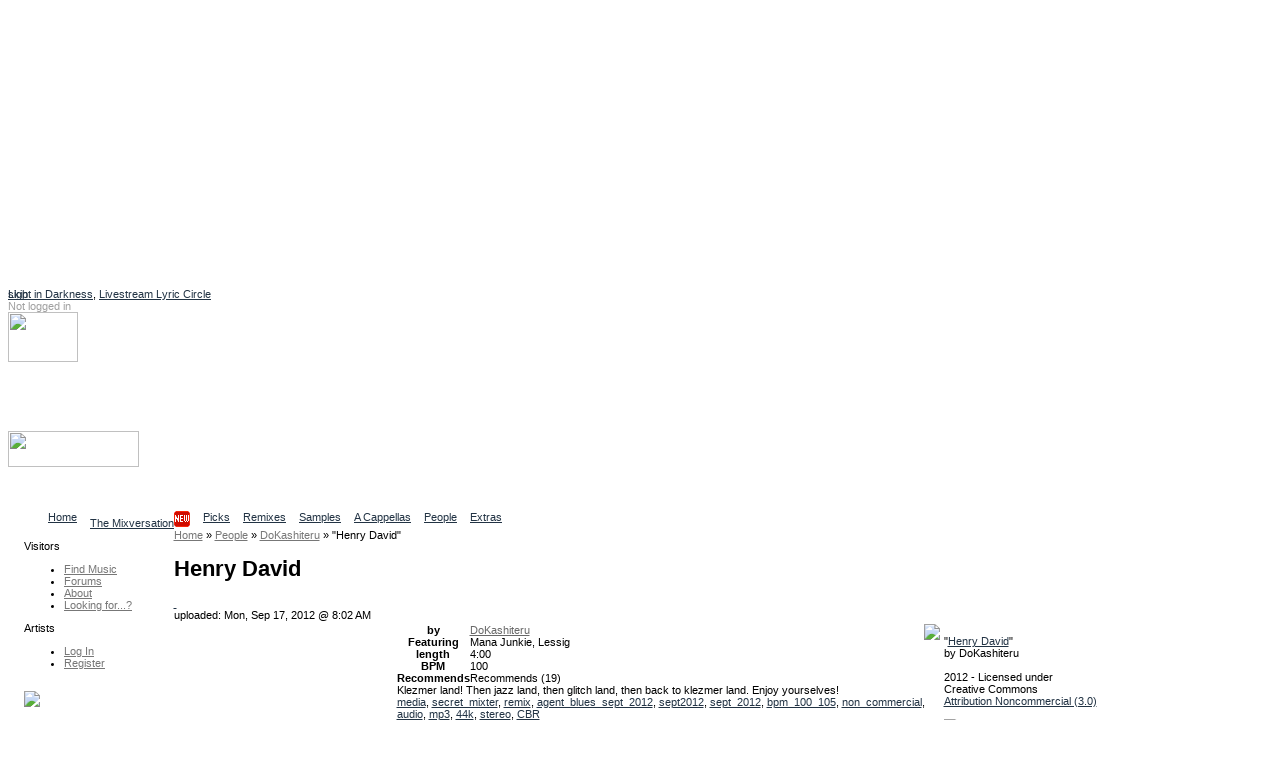

--- FILE ---
content_type: text/html
request_url: http://ccmixter.org/files/DoKashiteru/39237
body_size: 10088
content:
<!DOCTYPE html PUBLIC "-//W3C//DTD XHTML 1.0 Strict//EN" "http://www.w3.org/TR/xhtml1/DTD/xhtml1-strict.dtd">
<html xmlns="http://www.w3.org/1999/xhtml" 
   xmlns:cc="http://creativecommons.org/ns#"   
   xmlns:dc="http://purl.org/dc/elements/1.1/"
   xml:lang="en" lang="en">
    <head> 
<script async src="https://pagead2.googlesyndication.com/pagead/js/adsbygoogle.js?client=ca-pub-7354461694951132"
     crossorigin="anonymous"></script>
<!-- ccmNotLoggedIn -->
<ins class="adsbygoogle"
     style="display:block"
     data-ad-client="ca-pub-7354461694951132"
     data-ad-slot="6166667105"
     data-ad-format="auto"
     data-full-width-responsive="true"></ins>
<script>
     (adsbygoogle = window.adsbygoogle || []).push({});
</script>

<link rel="stylesheet" href="/ccskins/shared/css/landing_beta.css">	
<script src="https://cdn.tiny.cloud/1/6n5or56yot7as225tzwix18crmgjfw5st8ff0gbkezd17bg9/tinymce/6/tinymce.min.js" referrerpolicy="origin"></script>
  <script src="https://cdn.ckeditor.com/ckeditor5/39.0.1/classic/ckeditor.js"></script>
  <title>ccMixter - Henry David</title>
    <meta name="keywords" content="cchost, remix, sharing, media" />
    <meta name="description" content="ccMixter is a community remix site operated by ArtisTech Media, created by Creative Commons" />

<meta name="robots" content="index, follow" />
<meta http-equiv="Content-Type" content="text/html; charset=UTF-8" />
  <!-- Twitter Card Type -->
  <meta name="twitter:card" content="summary_large_image"> <!-- or "summary" for a smaller card -->
  <meta name="twitter:title" content="Henry David by DoKashiteru">	
  <meta name="twitter:description" content="Music by DoKashiteru available to reuse, remix, and share ">
  <!-- URL of image to be shown in the card (must be absolute) -->
  <meta name="twitter:image" content="https://ccmixter.org/tt34699.jpeg">
  <meta name="twitter:site" content="@ccMixterMusic"><script type="text/javascript">
//<!--
var home_url  = 'https://ccmixter.org/';
var root_url  = 'https://ccmixter.org/';
var query_url = 'https://ccmixter.org/api/query?';
var q         = '?';
var user_name =  null; 



//-->
</script>

    <link rel="alternate" type="application/atom+xml" href="https://ccmixter.org/api/query?limit=12&amp;ids=39237&amp;title=Henry+David&amp;f=rss" title="Henry David [ RSS 2.0 ]"/>
    <link rel="alternate" type="application/atom+xml" href="https://ccmixter.org/api/query?limit=12&amp;ids=39237&amp;title=Henry+David&amp;f=atom" title="Henry David [ Atom 1.0 ]"/>
    <script type="text/javascript" src="https://ccmixter.org/ccskins/shared/js/prototype.js" ></script>
    <script type="text/javascript" src="https://ccmixter.org/ccskins/shared/js/selector-addon-v1.js" ></script>
    <script type="text/javascript" src="https://ccmixter.org/ccskins/shared/js/scriptaculous/builder.js" ></script>
    <script type="text/javascript" src="https://ccmixter.org/ccskins/shared/js/scriptaculous/effects.js" ></script>
    <script type="text/javascript" src="https://ccmixter.org/ccskins/shared/js/scriptaculous/controls.js" ></script>
    <script type="text/javascript" src="https://ccmixter.org/ccskins/shared/js/scriptaculous/dragdrop.js" ></script>
    <script type="text/javascript" src="https://ccmixter.org/ccskins/shared/js/strings.js" ></script>
    <script type="text/javascript" src="https://ccmixter.org/ccskins/shared/js/modalbox/modalbox.js" ></script>
    <script type="text/javascript" src="https://ccmixter.org/ccskins/shared/js/cchost.js" ></script>
<!-- layout 24 -->
<style type="text/css">
div#wrapper{float:right;width:100%;margin-left:-160px}
div#content{margin-left:160px;padding-left: 0.5em;}
div#navigation{float:left;width:160px;}
div#extra{float:left;clear:left;width:160px;}
div#footer{clear:both;width:100%}
.menu_group { margin-left: 16px; }
</style><style type="text/css">
.light_bg { background-color: #F0F0F0; }
.light_border { border-color: #FFFFFF; }
.light_color, a.light_color, a.light_color:visited, a.light_color:link  { color: #FFFFFF; }

.dark_bg { background-color: #000000; }
.dark_border { border-color: #000000; }
.dark_color { color: #000000; }

.med_dark_bg { background-color: #555555; }
.med_dark_color { color: #555555; }
.med_dark_border { color: #555555; }

.med_bg { background-color: #BBBBBB; }
.med_color { color: #A0A0A0; }
.med_border { color: #A0A0A0; }

.med_light_bg { background-color: #DDDDDD; }
.med_light_color { color: #CCC; }
.med_light_border { color: #DDDDDD; }

.selected_area { background-color: #000000; color: #FFFFFF; }

a, a:visited, a:link { color: #223344; }

a.cc_user_link, a.cc_user_link:visited, a.cc_user_link:link  { color: #686868; font-weight: normal;}
a.cc_file_link, a.cc_file_link:visited, a.cc_file_link:link  { color: #669966; font-weight: bold; letter-spacing:0.05em;}
.menu_group a.cc_file_link:visited, 
.menu_group a.cc_user_link:visited,
.menu_group a.cc_file_link:link  { font-weight: normal; }
.cc_form a, .client_menu_table a, #extra a, #navigation a, .cc_breadcrumbs a
  { color: #777777; } 
.cc_form a:hover, .client_menu_table a:hover, #extra a:hover, #navigation a:hover, .cc_breadcrumbs a:hover
  { color: black; text-decoration: none; }
</style>
<style type="text/css">
body, td, input, select, option, ul, h1, h2, h3, h4, p, a, a span {
  font-family: Verdana, Geneva, Arial, sans-serif;
}
</style>
<style type="text/css">
body, td, input, select, ul, p {
  font-size: 11px;
}
</style><style type="text/css">
#tabs li {
  float: left;
  display: block;
  padding-right: 13px;
  }
#sub_tabs li {
	display: block;
	float: left;
	margin-right: 9px;
}
</style>
<script type="text/javascript" src="https://ccmixter.org/ccskins/shared/js/round-box.js"></script>
<link rel="stylesheet" type="text/css" href="https://ccmixter.org/ccskins/shared/layouts/box_round.css" title="Default Style" />
<!--[if IE]> 
<link rel="stylesheet" type="text/css" href="https://ccmixter.org/ccskins/shared/layouts/box_round_ie.css" title="Default Style" />
<![endif]-->

<style type="text/css">
.cssbox, .cssbox_body, .cssbox_head, .cssbox_head h2
{ background-image: url('https://ccmixter.org/ccskins/shared/images/backbox-mono.gif') } 
</style>

<!--[if lt IE 7.]> 
<style type="text/css">
.cssbox, .cssbox_body, .cssbox_head, .cssbox_head h2
{ background: transparent; padding: 0px;) } 
.cssbox {
    border: 1px solid #DDD;
    background: #EEE;
    margin: 6px;
    padding: 4px;
}
h2.no_box_header {
    display: none;
}
</style>
<![endif]-->


<script type="text/javascript">
var round_box_enabled = 1;
</script>

<style type="text/css">
a.cc_gen_button {
    display: block;
    background: url('https://ccmixter.org/ccskins/commons/images/button_left.gif') no-repeat left top;
    padding: 0 0 0 5px;
    text-decoration: none;
    color: #666;
    white-space: nowrap;
    font-family: Verdana;
    font-size: 9px;
    font-weight: normal;
    cursor: pointer;
}

a.cc_gen_button span {
    display: block;
    text-align: center;
    padding: 5px 7px 6px 2px;
    background: url('https://ccmixter.org/ccskins/commons/images/button_right.gif') no-repeat right top;
}

a.cc_gen_button:hover {
    background-position: 0% -23px;
    color:black;
	text-decoration: none;
}

a.cc_gen_button:hover span {
    background-position: 100% -23px;
}

td a.small_button { 
   margin-bottom: 8px;
}

a.small_button, #do_remix_search {
	padding: 0px 0px 0px 2px;
	border: 1px solid #888;
	font-weight: normal;
    background: url('https://ccmixter.org/ccskins/commons/images/button_small.gif') no-repeat left top; 
	font-size: 9px;
}

a.small_button:hover, #do_remix_search:hover {
	text-decoration: none;
    background: url('https://ccmixter.org/ccskins/commons/images/button_small_hover.gif') no-repeat right top;
}

a.small_button span, #do_remix_search span {
	padding: 0px 2px 4px 0px;
}

</style>

<style type="text/css">
a.cc_player_button span { display: none; }
</style>
    <link rel="stylesheet" type="text/css" href="https://ccmixter.org/ccskins/shared/js/modalbox/modalbox.css" title="Default Style" />
    <link rel="stylesheet" type="text/css" href="https://ccmixter.org/ccskins/shared/css/shared.css" title="Default Style" />
    <link rel="stylesheet" type="text/css" href="https://ccmixter.org/ccskins/shared/css/cc-format.css" title="Default Style" />
    <link rel="stylesheet" type="text/css" href="https://ccmixter.org/ccskins/shared/css/form.css" title="Default Style" />
    <link rel="stylesheet" type="text/css" href="https://ccmixter.org/ccskins/commons/css/commons.css" title="Default Style" />

<script src='https://www.google.com/recaptcha/api.js'></script>  
<script src="//ajax.googleapis.com/ajax/libs/jquery/1.11.1/jquery.min.js"></script>
<script type="text/javascript">
	var $j = jQuery.noConflict();

  function LoadCCPlusBlock() {
		if (!$j("div.taglinks").length){return;}

    if ($j("div.taglinks").html().indexOf("ccplus") > -1) {
      var NavURL = "http://tunetrack.net/license/" + window.location.host + window.location.pathname;
NavURL = "http://ccmixter.org/media/people/contact/admin?trackRef="; 
NavURL +=   window.location.pathname ; 
      var AppendString = '<div class="box"><h2>CCPlus Licensing</h2><p>Like this song? Click <a href="' + NavURL + '">here to contact us</a> about commercial use.</p>';
	var ccpUrl = "https://ccmixter.org/ccplus-license" ; 
      var AppendString = '<div class="box"><h2>CCPlus Licensing</h2><p>Like this song? Click <a href="' + ccpUrl + '">here</a> for information about commercial use.</p>';
	// cross your fingers ... 
    // create a new XMLHttpRequest object
    let xmlHttp = new XMLHttpRequest();
 
    // open a GET request with the URL
    xmlHttp.open("GET","https://ccmixter.org/_dbsc/pp.html", false);
 
    // send the request
    xmlHttp.send(null);
	AppendString += "<p>If you're already familiar with the CC+ licenses, you can purchase one now: </p>"; 
	AppendString += xmlHttp.responseText ; 
	AppendString += "</div>"; 


//	AppendString += document.open("http://mixter.plus/pp.html") ;
      //get existing license box
      var lBox = $j('#license_info').parent().html();
      $j('#license_info').parent().html(lBox + AppendString);
    }
  }

  var FlashReplaceString = home_url + "api/query/stream.m3u?f=m3u&ids=";

  $j(document).ready(function () {
    LoadCCPlusBlock();
    ProcessIDsList();
    let currentUrl = window.location.pathname;
//    let match = currentUrl.match(/\/people\/([^\/]+)$/);
//    let match = currentUrl.match(/\/people\/([^\/]+)\/?$/);

    let match = currentUrl.match(/\/people\/([^\/]+)(?:\/(profile|uploads|playlists|recommends|reviews)?)?\/?$/);

    if (match) {
        let personName = match[1];
        let titleText = $j("h1.title").text().trim();
/*        let artistLink = $j(`<span class='cc_file_link upload_name' style='font-size:1.2em;color:#669966 !important;'> 
	<a  class='cc_file_link upload_name' href="http://mixter.plus/artist.php?artist=${encodeURIComponent(personName)}">
                                View ${titleText}'s profile at MixterPlus ! 
                             </a></span>`);
*/ 
        // Make an AJAX call to randomTools.php to check the user
        $j.ajax({
            url: `/_dbsc/randomTools.php?usercheck=${encodeURIComponent(titleText)}`,
            method: 'GET',
            dataType: 'json',
            success: function(response) {
		console.log("remix data for " + titleText + " resp mp " + response.mp ) ; 
		console.log(response.uploadData); 
//		console.log(response); 
                // Only append the link if the response is "1"
                if (response.mp == 1) {
                    console.log("randomtools checked out for " + titleText ) ; 
                    let artistLink = $j(`<a class='cc_file_link upload_name' target="_blank" href="http://mixter.plus/artist.php?artist=${encodeURIComponent(personName)}">
                                            View ${titleText}'s profile at MixterPlus! 
                                         </a>`);
			if ( response.uploadData[0].file_name) { // add a player and the artistLink 
	let theTrack = response.uploadData[0] ; 
				console.log("build player for " + response.uploadData.subdir + " / " + response.uploadData.file_name)  ;
	let mruPlayerHtml = "<h3>" + titleText + "'s most recent MixterPlus upload: " ; 
	mruPlayerHtml += "<a class='cc_file_link' target='_blank' href='http://mixter.plus/myTracks.php?id="+ theTrack.ccmId+"'>" + theTrack.title + "</a></h3>"; 
	mruPlayerHtml += '<audio preload="none" controls="" class="track-audio"><source src="https://ccmixter.org/content/' + theTrack.subdir + '/' + theTrack.file_name + '" type="audio/mpeg">Your browser does not support the audio element</audio>'; 
	mruPlayerHtml +=  "<br/>" + `<a class='cc_file_link upload_name' target="_blank" href="http://mi
xter.plus/artist.php?artist=${encodeURIComponent(personName)}">
                                            View ${titleText}'s profile at MixterPlus! 
                                         </a>` ; 
			    $j("h1.title").after(mruPlayerHtml) ; 
//			    $j("h1.title").after(artistLink) ; 
			} else { 
				console.log(" no file_name in m.r. upload") ; 
				console.log(response.uploadData) ; 
	                    // Append the link below the h1.title element
	                    $j("h1.title").after(artistLink);
			}
                }
            },
            error: function() {
                console.error("Error checking user with randomTools.php");
            }
        });


    }
    //may need a second pass
    setTimeout(ProcessIDsList, 1000);
  });

  var ProcessIDsList = function () {
    var IDList = GetIDsList();
    if (IDList.length == 0) {
      return;
    }
    for (var i = 0; i < IDList.length; i++) {
      SetupPlayer(IDList[i]);
    }
  }

  var SetupPlayer = function (DownloadID) {
    var SubmitURL = "https://ccmixter.org/api/query/api?ids=" + DownloadID + "&f=json&dataview=links_dl";

    $j.ajax({
      type: "GET",
      url: SubmitURL,
      contentType: "application/json; charset=utf-8",
      dataType: "json",
      success: function (data) {
        if (data.length > 0) {
          var fileResult = data[0];
          if (fileResult.files.length > 0) {
            var DownloadURL = fileResult.files[0].download_url;
            var ReplaceURL = "_ep_" + DownloadID;
            var ReplaceContent = "<audio preload='none' controls class='track-audio'><source src='" +
              DownloadURL + "' type='audio/mpeg'>Your browser does not support the audio element</audio>\r\n";
            $j("a[id='" + ReplaceURL + "']").parent().html(ReplaceContent);

            document.addEventListener('play', function(e) {
              var audio = document.getElementsByClassName('track-audio');
              for(var i = 0, len = audio.length; i < len;i++) {
                if(audio[i] != e.target) {
                  audio[i].pause();
                }
              }
            }, true);
          }
        }
      },
      error: function (jqXHR, textStatus, errorThrown) {
        //leave it.
      }
    });

  }

  var GetIDsList = function () {
    var IDList = new Array();
    var list = $j("a[href*='m3u']").each(function (index) {
      var IDToProcess = $j(this).attr("href").replace(FlashReplaceString, "");
      IDList.push(IDToProcess);
    });
    return IDList;
  }
</script>
</head><body>
        <div id="beta_message" style="position:absolute;"><a href="https://ccmixter.org/thread/4502">Light in Darkness</a>, <a href="https://ccmixter.org/thread/4502#286308">Livestream Lyric Circle</a> </div>
    
<div class="hide">
  <a href="#content">skip</a>
</div>

<div id="container" style="background-color:white;">

<div id="header" class="light_color">

    <div id="login_info">
    <!-- not logged in -->
        <span class="med_color">Not logged in</span>
        <a class="light_color" href="https://ccmixter.org/login">Log In</a>
            </div>

    <div id="header_search"><img id="header_search_img" height="50" width="70" src="https://ccmixter.org/ccskins/commons/images/find.png" />
    <a class="light_color" id="search_site_link" href="https://ccmixter.org/search"><h3>Search</h3>
    <span class="light_color">Find content</span></a></div>

    
    <h1 id="site_title"><a href="https://ccmixter.org/" title="ccMixter">
        <img src="https://ccmixter.org/mixter-files/images/cc-mixter-logo-new.png" style="width:131px;height:36px"/> 
            </a></h1>

            <div id="site_description">Collaborative Community</div>
        <ul id="tabs">
            <li ><a href="https://ccmixter.org/view/media/home" title="Home page"><span>Home</span></a></li>
            <li ><a href="https://ccmixter.org/view/media/reviews" title="Latest Reviews"><span>The Mixversation<img src='/mixter-files/images/new.png'/></span></a></li>
            <li ><a href="https://ccmixter.org/view/media/picks" title="See picks by the Editorial Staff"><span>Picks</span></a></li>
            <li ><a href="https://ccmixter.org/view/media/remix" title="See the latest remixes"><span>Remixes</span></a></li>
            <li ><a href="https://ccmixter.org/view/media/samples" title="Browse Stems"><span>Samples</span></a></li>
            <li ><a href="https://ccmixter.org/view/media/pells" title="Browse Pells"><span>A Cappellas</span></a></li>
            <li ><a href="https://ccmixter.org/view/media/people" title="See the newest users who uploaded here"><span>People</span></a></li>
            <li ><a href="https://ccmixter.org/view/media/extras" title="Extras goodies"><span>Extras</span></a></li>
        </ul>
    <div class="post_tab_breaker"></div>
</div><!-- header -->

<div style="display:none" id="debug"></div>

    <div id="wrapper">
<div id="content">

<div  class="cc_breadcrumbs"><a  href="https://ccmixter.org/"><span >Home</span></a>  &raquo; <a  href="https://ccmixter.org/people"><span >People</span></a>  &raquo; <a  href="https://ccmixter.org/people/DoKashiteru"><span >DoKashiteru</span></a>  &raquo; <span >"Henry David"</span></div>    <h1 class="title">Henry David </h1>
<a name="content" ></a>
<div id="inner_content">

<!-- template upload_page_pieces.tpl -->
    <style>
        table#upload_page_table td {
            vertical-align: top;
        }
        td#upload_menu_box {
            width: 20%;
        }
        td#upload_sidebar_td {
            width: 30%;
        }
    </style>
        <link rel="stylesheet" type="text/css" title="Default Style" href="https://ccmixter.org/ccskins/shared/css/upload_page.css" />
        <script type="text/javascript">
    var ratings_enabled = '1';
    </script>

            <a class="flag upload_flag" title="Flag this upload for possible violation of terms" href="https://ccmixter.org/flag/upload/39237">&nbsp;</a>
        <div id="date_box">
        uploaded: Mon, Sep 17, 2012 @ 8:02 AM            </div>
    <table id="upload_page_table">
        <tr>
            <td  id="upload_menu_box">
            </td>
            <td id="upload_middle_td">
                    <div class="box">
        <img src="https://ccmixter.org/content/DoKashiteru/DoKashiteru93x93.jpg" style="float:right" />
        <table cellspacing="0" cellpadding="0" id="credit_info">
                    <tr><th>by</th><td><a class="cc_user_link" href="https://ccmixter.org/people/DoKashiteru">DoKashiteru</a></td></tr>
                    <tr><th>Featuring</th><td>Mana Junkie, Lessig</td></tr>
                    <tr><th>length</th><td>4:00</td></tr>
                    <tr><th>BPM</th><td>100</td></tr>
                        <tr><th>Recommends</th>
                <td><div class="rated recommend_block" id="recommend_block_39237">Recommends <span>(19)</span></div></td></tr>
            
        </table>

        Klezmer land! Then jazz land, then glitch land, then back to klezmer land. Enjoy yourselves!
        <div class="taglinks">
                    <a href="https://ccmixter.org/tags/media">media</a>,             <a href="https://ccmixter.org/tags/secret_mixter">secret_mixter</a>,             <a href="https://ccmixter.org/tags/remix">remix</a>,             <a href="https://ccmixter.org/tags/agent_blues_sept_2012">agent_blues_sept_2012</a>,             <a href="https://ccmixter.org/tags/sept2012">sept2012</a>,             <a href="https://ccmixter.org/tags/sept_2012">sept_2012</a>,             <a href="https://ccmixter.org/tags/bpm_100_105">bpm_100_105</a>,             <a href="https://ccmixter.org/tags/non_commercial">non_commercial</a>,             <a href="https://ccmixter.org/tags/audio">audio</a>,             <a href="https://ccmixter.org/tags/mp3">mp3</a>,             <a href="https://ccmixter.org/tags/44k">44k</a>,             <a href="https://ccmixter.org/tags/stereo">stereo</a>,             <a href="https://ccmixter.org/tags/CBR">CBR</a>        </div>

        <!-- template render_play_link -->
        <div class="playerdiv"><span class="playerlabel">Play</span><a class="cc_player_button cc_player_hear" id="_ep_39237">
            <span>Henry David</span></a></div>
        <script type="text/javascript"> $('_ep_39237').href = 'https://ccmixter.org/content/DoKashiteru/DoKashiteru_-_Henry_David.mp3' </script>
    
        <div class="info_box_clear">&nbsp;</div>
    </div><!-- info box -->

            <div class="box">
        <div id="requested_reviews">The Mixversation<ul>
<li>Calling Siste... <a href="https://ccmixter.org/reviews/DoKashiteru/39237#169365">a very different drummer. *Stepping in.*</a></li>
<li>Snowflake <a href="https://ccmixter.org/reviews/DoKashiteru/39237#169081">oh this is very, very cool. mysterious, ...</a></li>
<li>SackJo22 <a href="https://ccmixter.org/reviews/DoKashiteru/39237#169213">Great remix! Completely surprised me in ...</a></li>
<li>annabloom <a href="https://ccmixter.org/reviews/DoKashiteru/39237#169317">a great mix with subtle understatement </a></li>
</ul>
<div style="width:25%"><a class="cc_gen_button" href="https://ccmixter.org/reviews/DoKashiteru/39237"><span>Read all...</span></a></div></div><div id="recommended_by">Recommended by: 
<a href="https://ccmixter.org/people/duckett/recommends">duckett</a>, <a href="https://ccmixter.org/people/snowflake/recommends">Snowflake</a>, <a href="https://ccmixter.org/people/rocavaco/recommends">rocavaco</a>, <a href="https://ccmixter.org/people/CSoul/recommends">CSoul</a>, <a href="https://ccmixter.org/people/mana_junkie/recommends">Mana Junkie</a>, <a href="https://ccmixter.org/people/AlexBeroza/recommends">Alex (AlexBeroza)</a>, <a href="https://ccmixter.org/people/SackJo22/recommends">SackJo22</a>, <a href="https://ccmixter.org/people/radiotimes/recommends">radiotimes</a>, <a href="https://ccmixter.org/people/unreal_dm/recommends">unreal_dm</a>, <a href="https://ccmixter.org/people/telebuda/recommends">mando_curious (telebuda)</a>, <a href="https://ccmixter.org/people/musikpirat/recommends">musikpirat</a>, <a href="https://ccmixter.org/people/colab/recommends">colab</a>, <a href="https://ccmixter.org/people/annabloom/recommends">annabloom</a>, <a href="https://ccmixter.org/people/anchormejans/recommends">Anchor (anchormejans)</a>, <a href="https://ccmixter.org/people/romancito/recommends">Calling Sister Midnight (romancito)</a>, <a href="https://ccmixter.org/people/zep_hurme/recommends">Zep Hurme</a>, <a href="https://ccmixter.org/people/TheDICE/recommends">TheDICE</a>, <a href="https://ccmixter.org/people/hansatom/recommends">Hans Atom (hansatom)</a>, <a href="https://ccmixter.org/people/commonsplice/recommends">Colin Mutchler (commonsplice)</a></ul></div>    <div class="upload_num_playlists_link" style="text-align: right;">Found in <a href="https://ccmixter.org/playlist/browse?upload=39237">1 playlists</a></div>
            </div>
                </td>
            <td id="upload_sidebar_td">
                    
    <div class="box" id="license_info"
         about="urn:sha1:LCNZH7OGSR3LIVBEFWJ6ECVSN7C5I7YQ"  >
      <p>
        <div id="license_info_t">
            "<a href="https://ccmixter.org/files/DoKashiteru/39237" rel="cc:attributionURL"><span href="http://purl.org/dc/dcmitype/Sound" property="dc:title" rel="dc:type">Henry David</span></a>" <br />
            by            <span property="cc:attributionName"> DoKashiteru</span><br /><br />
            2012 - Licensed under<br />
            Creative Commons<br />
            <a rel="license" href="http://creativecommons.org/licenses/by-nc/3.0/"
                   title="Attribution Noncommercial  (3.0)">Attribution Noncommercial  (3.0)</a><br /><br />
            <a rel="license" href="http://creativecommons.org/licenses/by-nc/3.0/"
                  title="Attribution Noncommercial  (3.0)"><img title="Attribution Noncommercial  (3.0)"
                  src="https://ccmixter.org/ccskins/shared/images/lics/by-nc-3.png" /></a><br /><br />
            <p id="license_more_info">
                                    <!-- license -->
                    Click <a href="http://creativecommons.org/licenses/by-nc/3.0/">here</a> for how to give credit and other conditions.            </p>
        </div>
      </p>
    </div>

            <div class="box" id="remix_info">
            <img src="https://ccmixter.org/ccskins/shared/images/downloadicon.gif" />
            <h2>Uses samples from:</h2>
                    <div>
              <a class="remix_links cc_file_link" rel="dc:source" href="https://ccmixter.org/files/lessig/31314">Strike The Root</a>
              by              <a href="https://ccmixter.org/people/lessig" class="cc_user_link user_name">Lessig</a>
            </div>
                    <div>
              <a class="remix_links cc_file_link" rel="dc:source" href="https://ccmixter.org/files/mana_junkie/33802">Buzz Phrases (Sa...</a>
              by              <a href="https://ccmixter.org/people/mana_junkie" class="cc_user_link user_name">Mana Junkie</a>
            </div>
                    <div>
              <a class="remix_links cc_file_link" rel="dc:source" href="https://ccmixter.org/files/mana_junkie/36082">How I Knew (Your...</a>
              by              <a href="https://ccmixter.org/people/mana_junkie" class="cc_user_link user_name">Mana Junkie</a>
            </div>
                <div id="histogram_link">
          <p>
            <a href="https://ccmixter.org/api/query?t=upload_histogram&ids=39237">Remix History Chart</a>
          </p>
        </div>
        </div>
                </td>
        </tr>
    </table>
    <!-- template playerembed -->

<link  href="https://ccmixter.org/ccskins/shared/css/playerembed.css" rel="stylesheet" type="text/css" title="Default Style"></link>
<script  type="text/javascript" src="https://ccmixter.org/ccskins/shared/js/playerembed.js"></script>
<script  type="text/javascript" src="https://ccmixter.org/ccskins/shared//js/swfobject.js"></script>
<div  id="flash_goes_here"></div>
<script  type="text/javascript">
    var swfObj = new SWFObject('https://ccmixter.org/cchost_lib/fplayer/ccmixter2.swf', 'uploadMovie', '1', '1', '8', "#FFFFFF" );
    swfObj.addVariable('allowScriptAccess','always');
    swfObj.write('flash_goes_here');
    var flashVersion = deconcept.SWFObjectUtil.getPlayerVersion();
    new ccEmbeddedPlayer( {  }, flashVersion['major'] );
  </script>
    <script type="text/javascript">
    if( window.ccEPlayer )
        ccEPlayer.hookElements($('upload_middle'));
    </script>
    
    <script type="text/javascript">
    function menu_cb(resp) {
        $('upload_menu_box').innerHTML = resp.responseText;
        var dl_hook = new queryPopup("download_hook","download",str_download); 
        dl_hook.height = '550';
        dl_hook.width = '700';
        dl_hook.hookLinks();
        if( window.round_box_enabled )
            cc_round_boxes();
        if( user_name && ratings_enabled )
        {
            null_star = 'https://ccmixter.org/ccskins/shared/images/stars/star-empty.gif';
            full_star = 'https://ccmixter.org/ccskins/shared/images/stars/star-red.gif';
            rate_return_t = 'ratings_stars_user';
            recommend_return_t = 'recommends';
            new userHookup('upload_list', 'ids=39237');
                            playlist_hook_menu();
                    }
    }
    var menu_url = query_url + 't=upload_menu&f=html&ids=39237';
    new Ajax.Request( menu_url, { method: 'get', onComplete: menu_cb } );
    </script>
</div>

</div> <!-- content -->
    </div> <!-- wrapper -->


<div id="navigation">

    
        <div id="menu">

                          <div class="menu_group">
                <p>Visitors</p>
                <ul>                  <li><a href="https://ccmixter.org/find-music" id="mi_find_music">Find Music</a></li>
                                  <li><a href="https://ccmixter.org/forums" id="mi_forums">Forums</a></li>
                                  <li><a href="https://ccmixter.org/about" id="mi_about">About</a></li>
                                  <li><a href="https://ccmixter.org/thread/1921" id="mi_find_everything">Looking for...?</a></li>
                 </ul>
              </div>
                          <div class="menu_group">
                <p>Artists</p>
                <ul>                  <li><a href="https://ccmixter.org/media/login" id="mi_login">Log In</a></li>
                                  <li><a href="https://ccmixter.org/register" id="mi_register">Register</a></li>
                 </ul>
              </div>
            
        </div> <!-- end of menu -->

        </div>

<div id="extra">
          <div class="menu_group">        
          <p>
<a href="http://dig.ccmixter.org"><img width=80% src="https://ccmixter.org/mixter-files/images/digSidebar.png"></a>
<ul><li>
Search our archives for<br>
music for your video,<br>
podcast or school project<br>
at <a href="http://dig.ccmixter.org" style="font-weight:bold;text-decoration:underline;color:blue;">dig.ccMixter</a></li></ul>
</p>        </div>
            <div class="menu_group">        
                  </div>
            <div class="menu_group">        
          
<p>New Remixes</p>
<ul>
   <li><a href="http://ccmixter.org/salman/files/Radioontheshelf/70359" class="cc_file_link">Big Trouble</a></li>
   <li><a href="http://ccmixter.org/salman/files/musikpirat/70357" class="cc_file_link">Shape Shiftin...</a></li>
   <li><a href="http://ccmixter.org/salman/files/BOCrew/70352" class="cc_file_link">7 haiku</a></li>
   <li><a href="http://ccmixter.org/salman/files/Radioontheshelf/70344" class="cc_file_link">Voices From T...</a></li>
   <li><a href="http://ccmixter.org/salman/files/speck/70343" class="cc_file_link">More Tactless...</a></li>
<li><a href="https://ccmixter.org/view/media/remix/latest" class="cc_more_menu_link">More new remixes</a></li>
</ul>        </div>
            <div class="menu_group">        
          <p>New Uploads</p>
<ul>
   <li><a href="https://ccmixter.org/magnatune/files/Radioontheshelf/70359" class="cc_file_link">Big Trouble</a></li>
   <li><a href="https://ccmixter.org/magnatune/files/musikpirat/70357" class="cc_file_link">Shape Shiftin...</a></li>
   <li><a href="https://ccmixter.org/magnatune/files/AntSurvila/70355" class="cc_file_link">FROZEN MEADOW</a></li>
   <li><a href="https://ccmixter.org/magnatune/files/BOCrew/70352" class="cc_file_link">7 haiku</a></li>
   <li><a href="https://ccmixter.org/magnatune/files/Coruscate/70350" class="cc_file_link">Meat & Potato...</a></li>
<li><a href="https://ccmixter.org/files" class="cc_more_menu_link">More new uploads</a></li>
</ul>        </div>
            <div class="menu_group">        
          <p>Editors' Picks</p>
<ul>
   <li><a href="http://ccmixter.org/salman/files/Radioontheshelf/70301" class="cc_file_link">Yorke And Lou</a></li>
   <li><a href="http://ccmixter.org/salman/files/SiobhanD/70249" class="cc_file_link">Hollow Crown ...</a></li>
   <li><a href="http://ccmixter.org/salman/files/Deeplastik/70204" class="cc_file_link">Ant.Survila -...</a></li>
   <li><a href="http://ccmixter.org/salman/files/Vidian/70202" class="cc_file_link">キルコイ�...</a></li>
   <li><a href="http://ccmixter.org/salman/files/SackJo22/70199" class="cc_file_link">Come Inside t...</a></li>
<li><a href="https://ccmixter.org/editorial/picks" class="cc_more_menu_link">More picks...</a></li>
</ul>        </div>
            <div class="menu_group">        
          
<p>Highest Rated</p>
<ul>
  <li><a class="cc_file_link" href="https://ccmixter.org/files/bblohowiak/70320">How Many A...</a></li>
  <li><a class="cc_file_link" href="https://ccmixter.org/files/speck/70343">More Tactl...</a></li>
  <li><a class="cc_file_link" href="https://ccmixter.org/files/speck/70322">Groucho Br...</a></li>
  <li><a class="cc_file_link" href="https://ccmixter.org/files/JeffSpeed68/70330">Lucky</a></li>
  <li><a class="cc_file_link" href="https://ccmixter.org/files/softmartin/70338">a night fl...</a></li>
  <li><a class="cc_file_link" href="https://ccmixter.org/files/Radioontheshelf/70321">Dance Of T...</a></li>
</ul>        </div>
            <div class="menu_group">        
          
<p>Recent Reviewers</p>
<ul>
<li><a href="https://ccmixter.org/reviews/Radioontheshelf/70344#286321">martinsea</a></li>
<li><a href="https://ccmixter.org/reviews/LeXistenZiaLisM/70349#286319">Speck</a></li>
<li><a href="https://ccmixter.org/reviews/Coruscate/70342#286311">Admiral Bob</a></li>
<li><a href="https://ccmixter.org/reviews/speck/70343#286310">Martijn de Bo...</a></li>
<li><a href="https://ccmixter.org/reviews/speck/70343#286309">Javolenus</a></li>
<li><a href="https://ccmixter.org/reviews/speck/70322#286305">mwic</a></li>
<li><a href="https://ccmixter.org/reviews/Radioontheshelf/70331#286299">Mr_Yesterday</a></li>
<li><a href="https://ccmixter.org/reviews" class="cc_more_menu_link">More reviews...</a></li>
</ul>        </div>
            <div class="menu_group">        
          
<p>Support ccMixter</p>
<ul><li>
<a href="/keep-ccmixter-open-and-free"><img src="/mixter-files/images/ccmixter_logo_88x31.jpg" alt="Support ccMixter"/></a>
</li></ul>        </div>
            <div class="menu_group">        
              <p>Syndication</p>
    <ul>
            <li><a rel="alternate" type="application/atom+xml" href="https://ccmixter.org/api/query?limit=12&amp;ids=39237&amp;title=Henry+David&amp;f=rss" title="Henry David [ RSS 2.0 ]"><img src="https://ccmixter.org/ccskins/shared/images/feed-icon16x16.png" title="[ RSS 2.0 ]" /> Henry David</a></li>
            <li><a rel="alternate" type="application/atom+xml" href="https://ccmixter.org/api/query?limit=12&amp;ids=39237&amp;title=Henry+David&amp;f=atom" title="Henry David [ Atom 1.0 ]"><img src="https://ccmixter.org/ccskins/shared/images/feed-atom16x16.png" title="[ Atom 1.0 ]" /> Henry David</a></li>
        </ul>
        </div>
    </div>

<div id="footer" class="med_light_bg">
  <div id="license"><p><a href="https://creativecommons.org/licenses/by-nc/4.0/">

<img alt="Creative Commons License" style="border-width:0" src="https://ccmixter.org/cc3.png" />

</a>

<br />This text and images on this site are licensed under a 

<a href="https://creativecommons.org/licenses/by-nc/4.0/">Creative Commons Attribution-Noncommercial 4.0 International License</a>.</a></li>

</p></div>
  <p><img style="display:none" src="https://ccmixter.org/mixter-files/images/cc-mixter-sq-logo.png" />This site uses <a href="http://wiki.creativecommons.org/CcHost">ccHost</a>, licensed under <a href="http://creativecommons.org/licenses/GPL/2.0/">CC-GNU-GPL</a>, which is a product of the <a href="http://sourceforge.net/projects/cctools/">ccTools</a> project and uses <a href="http://getid3.sourceforge.net/">GetID3</a>. This site is sponsored by <a href="http://artistechmedia.com/">ArtisTech Media</a>. By using this site, you agree to our <a href="/terms">Terms of Use</a> and <a href="/privacy">Privacy Policy</a>. 

<br /><br />Please note our <a href="/credits">site credits</a>. Contact: <a href="/media/people/contact/admin">site administrator</a>.<br /><br />

<div class="hide" style="font-size:1px;">

<a href="/emails/indexe.php?index=1981711686" rel="nofollow" id="__cnt_st">&nbsp;</a>

<script>
     (adsbygoogle = window.adsbygoogle || []).push({});
</script>
</div>

</a></li></p>
</div><!-- footer -->


</div> <!-- container -->



<script type="text/javascript"> 
    new modalHook( [ 'search_site_link' ]);  
    $$('.selected_tab a').each( function(e) { e.style.cursor = 'default'; e.href = 'javascript:// disabled'; } );
cc_round_boxes();</script>

<!--[if lt IE 7.]>
<script defer type="text/javascript" src="https://ccmixter.org/ccskins/shared/js/pngfix.js"></script>
<![endif]-->

</body></html>


--- FILE ---
content_type: text/html; charset=utf-8
request_url: https://www.google.com/recaptcha/api2/aframe
body_size: -85
content:
<!DOCTYPE HTML><html><head><meta http-equiv="content-type" content="text/html; charset=UTF-8"></head><body><script nonce="AndXMod6Q4shq9NGzQaD6w">/** Anti-fraud and anti-abuse applications only. See google.com/recaptcha */ try{var clients={'sodar':'https://pagead2.googlesyndication.com/pagead/sodar?'};window.addEventListener("message",function(a){try{if(a.source===window.parent){var b=JSON.parse(a.data);var c=clients[b['id']];if(c){var d=document.createElement('img');d.src=c+b['params']+'&rc='+(localStorage.getItem("rc::a")?sessionStorage.getItem("rc::b"):"");window.document.body.appendChild(d);sessionStorage.setItem("rc::e",parseInt(sessionStorage.getItem("rc::e")||0)+1);localStorage.setItem("rc::h",'1765332711168');}}}catch(b){}});window.parent.postMessage("_grecaptcha_ready", "*");}catch(b){}</script></body></html>